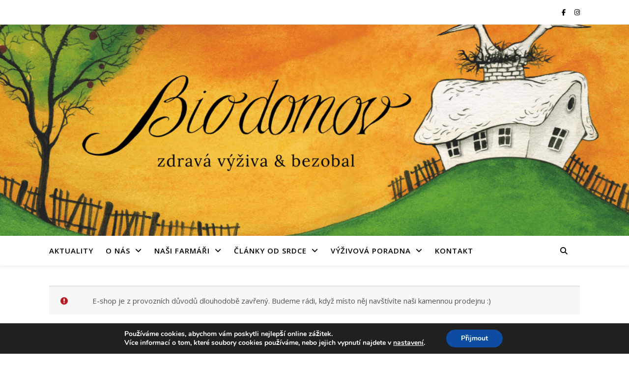

--- FILE ---
content_type: text/css
request_url: https://www.biodomov.cz/wp-content/themes/ashe-child/style.css?ver=2.234
body_size: 907
content:
/* 
Theme Name:		 Ashe child modified
Theme URI:		  http://childtheme-generator.com/
Description:		 ashe-child is a child theme of Ashe, created by ChildTheme-Generator.com
Author:			 Petr Palacky
Author URI:		 http://petr@palacky.net/
Template:		 ashe
Version:		 1.0.0
Text Domain:		 ashe-child
*/


/*
    Add your custom styles here
*/

.footer-widgets > .ashe-widget {
	width		: 100% !important;
}

ol.breadcrumb_trail.breadcrumbs,
.woocommerce-breadcrumb {
	list-style-type	: none;
	margin		: 0;
	padding		: 0;
	border-bottom	: 1px solid #e8e8e8;
	margin-bottom	: 10px;
	padding		: 10px 0;
}
	ol.breadcrumb_trail.breadcrumbs > li {
		display		: inline-block;
	}
		ol.breadcrumb_trail.breadcrumbs > li:not(:last-child):after {
			content		: '/';
			display		: inline-block;
			color		: inherit;
			padding		: 0 5px;
		}
		li.current-item,
		ol.breadcrumb_trail.breadcrumbs > li > span > span {
			font-weight	: bold;
		}


element.style {
}
.woocommerce ul.products li.product a.woocommerce-LoopProduct-link {
    display: block;
    width: 300px;
    /*height: 300px;*/
    overflow: hidden;
    text-align: center;
    margin: auto;
}
.woocommerce-product-gallery__image > a {
    display: block;
    width: 300px;
    height: 400px;
    overflow: hidden;
    text-align: center;
    margin: auto;
}
.woocommerce ul.products li.product a.woocommerce-LoopProduct-link > img,
.woocommerce-product-gallery__image > a > img {
    max-width: 100%;
    /*max-height: 100%;*/
    max-height: 300px;
    width: auto !important;
    height: auto !important;
    margin: auto;
}

.xoo-wsc-container .woocommerce-info {
    margin-bottom: 5px !important;
    font-size: 14px !important;
    line-height: 18px !important;
    padding: .5em .5em .5em 3.5em !important;
}

#main-menu li a {
	padding-right: 5px;
}

#main-nav #searchform input {
	border: 1px solid #dd9933;
}

.main-nav-search, #main-nav #s {
	/*color: #dd9933;*/
	/*border: 1px solid #dd9933;*/
	width: 40px;
}

.woocommerce-perpage {
	font-size: 13px;
	color: #a1a1a1;
	display: inline-block;
}

.woocommerce .woocommerce-result-count, .woocommerce-page .woocommerce-result-count {
	float: none;
	display: inline-block;
	padding-right: 20px;
	margin-bottom: 0px;
}

.awar-content .awar-popup .awar-picker-submit.no,
.submit-hover-yes .awar-content .awar-popup .awar-picker-submit:not(.disabled).no:hover {
	background-color: red;
}